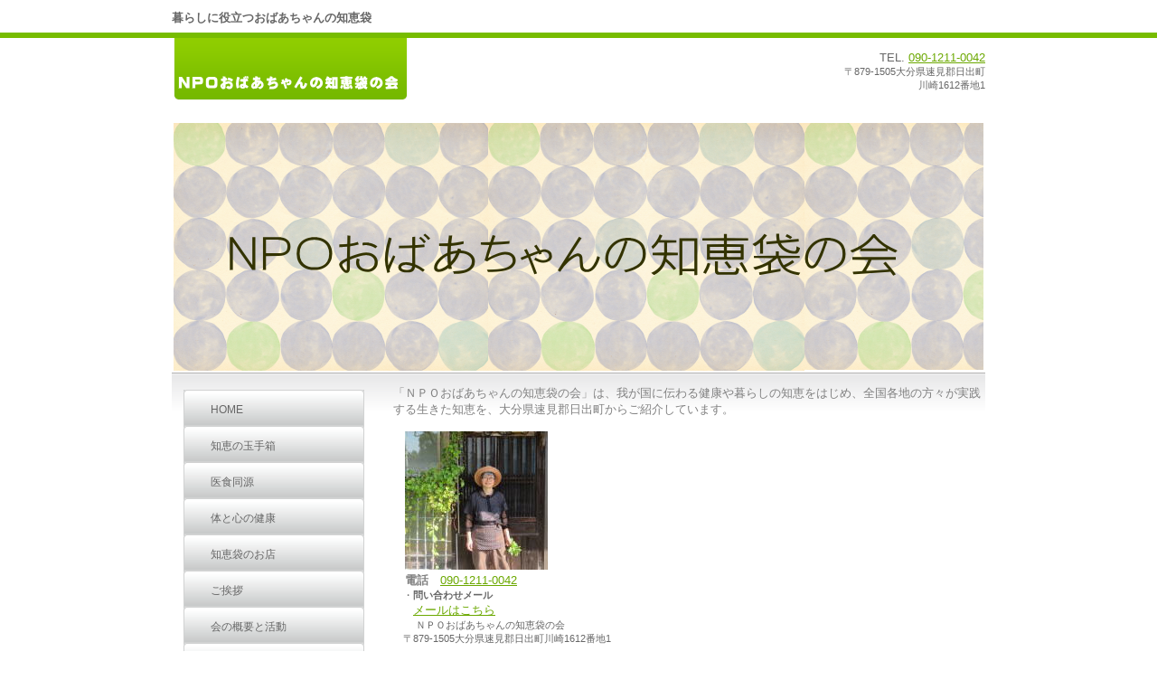

--- FILE ---
content_type: text/html
request_url: https://chiebukuro-net.com/
body_size: 6332
content:
<!DOCTYPE HTML PUBLIC "-//W3C//DTD HTML 4.01 Transitional//EN" "http://www.w3.org/TR/html4/loose.dtd">
<html lang="ja">
<head>
<meta http-equiv="Content-Type" content="text/html; charset=UTF-8">
<meta http-equiv="Content-Style-Type" content="text/css">
<meta http-equiv="Content-Script-Type" content="text/javascript">
<meta name="viewport" content="width=device-width, initial-scale=1">
<meta name="format-detection" content="telephone=no">
<meta name="GENERATOR" content="JustSystems Homepage Builder Version 19.0.12.0 for Windows">
<meta name="Description" content="毎日の生活を豊かに楽しく送るための、健康の知恵や暮らしの知恵など、昔から伝わるおばあちゃんの知恵をご紹介しています。">
<meta name="google-site-verification" content="rRIICDjj7wU8lau5qO3oU0iehIpjxRRgINEDCq8F6IY" />
<title>ＮＰＯおばあちゃんの知恵袋の会</title>
<META CONTENT="5;URL=https://secure02.blue.shared-server.net/www.chiebukuro-net.com/index.html">
<meta name="justsystems:DeviceType" content="SmartPhoneV">
<link rel="stylesheet" href="hpbparts.css" type="text/css" id="hpbparts">
<link rel="stylesheet" href="container_1Ec_2c_left.css" type="text/css" id="hpbcontainer">
<link rel="stylesheet" href="main_1Ec_2c.css" type="text/css" id="hpbmain">
<link rel="stylesheet" href="user.css" type="text/css" id="hpbuser">
<script type="text/javascript" src="jquery.min.js"><!-- hpbiptitle jQuery library --></script> <script type="text/javascript" src="move-mainnav.js">hpb-move-mainnav-js</script> 

<!-- Google tag (gtag.js) -->
<script async src="https://www.googletagmanager.com/gtag/js?id=G-LFY53R2Q2Y"></script>
<script>
  window.dataLayer = window.dataLayer || [];
  function gtag(){dataLayer.push(arguments);}
  gtag('js', new Date());

  gtag('config', 'G-LFY53R2Q2Y');
</script>

</head>

<body id="hpb-template-01-05c-02" class="hpb-layoutset-01 hpb-responsive">
<div id="hpb-skip"><a href="#hpb-title">本文へスキップ</a></div>
<!-- container -->
<div id="hpb-container">
  <!-- header -->
  <div id="hpb-header">
    <div id="hpb-headerMain">
      <h1><b><font size="-1">暮らしに役立つおばあちゃんの知恵袋</font></b></h1>
    </div>
    <div id="hpb-headerLogo"><a href="index.html" style="background-image : url(logo_1Ec.png);">ＮＰＯおばあちゃんの知恵袋の会</a></div>
    <div id="hpb-headerExtra1">
      <p class="tel"><span>TEL. </span><font size="+0"><font color="#333333" style="color: rgb(51, 51, 51); font-family: メイリオ, Meiryo, &quot;ヒラギノ角ゴ Pro W3&quot;, &quot;Hiragino Kaku Gothic Pro&quot;, &quot;ＭＳ Ｐゴシック&quot;, Osaka, sans-serif; font-size: 11.2px; font-style: normal; font-variant-ligatures: normal; font-variant-caps: normal; font-weight: 400; letter-spacing: normal; orphans: 2; text-align: left; text-indent: 0px; text-transform: none; white-space: normal; widows: 2; word-spacing: 0px; -webkit-text-stroke-width: 0px; background-color: rgb(255, 255, 255); text-decoration-style: initial; text-decoration-color: initial;"><font color="#8f5100"><font color="#333333"><font size="+0"><font color="#8f5100"><font color="#333333"><font size="+0"><font color="#8f5100"><font color="#333333"><font color="#000000"><font color="#333333"><font color="#8f5100"><font color="#333333"><font size="+0"><font color="#8f5100"><font color="#333333"><font color="#8f5100"><font color="#333333"><font color="#000000"><font color="#333333" size="-1"><a href="tel:09012110042">090-1211-0042</a></font></font></font></font></font></font></font></font></font></font></font></font></font></font></font></font></font></font></font></font></font></p>
      〒879-1505大分県速見郡日出町<br>
      川崎1612番地1
    </div>
  </div>
  <!-- header end --><!-- inner -->
  <div id="hpb-inner">
    <!-- wrapper -->
    <div id="hpb-wrapper">
      <!-- page title -->
      <div id="hpb-title" class="hpb-top-image">
        <h2 style="background-image : url(mainimg_1Ec.png);">おばあちゃんの知恵袋<br>
        <br>
        </h2>
      </div>
      <div id="hpb-main">
        <font color="#ff0000"><b><font color="#ff0000"></font></b></font><font color="#ff00ff"><font size="+1" style="font-size : 117%;" color="#808080">「ＮＰＯおばあちゃんの知恵袋の会」は、我が国に伝わる健康や暮らしの知恵をはじめ、全国各地の方々が実践する生きた知恵を、大分県速見郡日出町からご紹介しています。</font><b><font size="+1" style="font-size : 117%;" color="#808080"><br>
        　　　　　　　<br>
        　<img src="a-image/index-6.jpg" border="0" style="border-top-width : 0px;border-left-width : 0px;border-right-width : 0px;border-bottom-width : 0px;" width="158" height="153" alt="おばあちゃんの知恵袋の会の女性講師の写真"><br>
        　電話　<span></span><font size="+0"><font color="#333333" style="color: rgb(51, 51, 51); font-family: メイリオ, Meiryo, &quot;ヒラギノ角ゴ Pro W3&quot;, &quot;Hiragino Kaku Gothic Pro&quot;, &quot;ＭＳ Ｐゴシック&quot;, Osaka, sans-serif; font-size: 11.2px; font-style: normal; font-variant-ligatures: normal; font-variant-caps: normal; font-weight: 400; letter-spacing: normal; orphans: 2; text-align: left; text-indent: 0px; text-transform: none; white-space: normal; widows: 2; word-spacing: 0px; -webkit-text-stroke-width: 0px; background-color: rgb(255, 255, 255); text-decoration-style: initial; text-decoration-color: initial;"><font color="#8f5100"><font color="#333333"><font size="+0"><font color="#8f5100"><font color="#333333"><font size="+0"><font color="#8f5100"><font color="#333333"><font color="#000000"><font color="#333333"><font color="#8f5100"><font color="#333333"><font size="+0"><font color="#8f5100"><font color="#333333"><font color="#8f5100"><font color="#333333"><font color="#000000"><font color="#333333" size="-1"><span></span><font size="+0"><font color="#333333" style="color: rgb(51, 51, 51); font-family: メイリオ, Meiryo, &quot;ヒラギノ角ゴ Pro W3&quot;, &quot;Hiragino Kaku Gothic Pro&quot;, &quot;ＭＳ Ｐゴシック&quot;, Osaka, sans-serif; font-size: 11.2px; font-style: normal; font-variant-ligatures: normal; font-variant-caps: normal; font-weight: 400; letter-spacing: normal; orphans: 2; text-align: left; text-indent: 0px; text-transform: none; white-space: normal; widows: 2; word-spacing: 0px; -webkit-text-stroke-width: 0px; background-color: rgb(255, 255, 255); text-decoration-style: initial; text-decoration-color: initial;"><font color="#8f5100"><font color="#333333"><font size="+0"><font color="#8f5100"><font color="#333333"><font size="+0"><font color="#8f5100"><font color="#333333"><font color="#000000"><font color="#333333"><font color="#8f5100"><font color="#333333"><font size="+0"><font color="#8f5100"><font color="#333333"><font color="#8f5100"><font color="#333333"><font color="#000000"><font color="#333333" size="-1"><span></span><font size="+0"><font color="#333333" style="color: rgb(51, 51, 51); font-family: メイリオ, Meiryo, &quot;ヒラギノ角ゴ Pro W3&quot;, &quot;Hiragino Kaku Gothic Pro&quot;, &quot;ＭＳ Ｐゴシック&quot;, Osaka, sans-serif; font-size: 11.2px; font-style: normal; font-variant-ligatures: normal; font-variant-caps: normal; font-weight: 400; letter-spacing: normal; orphans: 2; text-align: left; text-indent: 0px; text-transform: none; white-space: normal; widows: 2; word-spacing: 0px; -webkit-text-stroke-width: 0px; background-color: rgb(255, 255, 255); text-decoration-style: initial; text-decoration-color: initial;"><font color="#8f5100"><font color="#333333"><font size="+0"><font color="#8f5100"><font color="#333333"><font size="+0"><font color="#8f5100"><font color="#333333"><font color="#000000"><font color="#333333"><font color="#8f5100"><font color="#333333"><font size="+0"><font color="#8f5100"><font color="#333333"><font color="#8f5100"><font color="#333333"><font color="#000000"><font color="#333333" size="-1"><a href="tel:09012110042">090-1211-0042</a></font></font></font></font></font></font></font></font></font></font></font></font></font></font></font></font></font></font></font></font></font></font></font></font></font></font></font></font></font></font></font></font></font></font></font></font></font></font></font></font></font></font></font></font></font></font></font></font></font></font></font></font></font></font></font></font></font></font></font></font></font></font></font></font></b><font size="+1" style="font-size : 117%;"><font color="#ff00ff"><b><br>
        </b></font><!-- toppage --></font></font>　・<b>問い合わせメール</b> <br>
        　　<font size="-1" color="#666666"><font size="-1"><a href="https://form.run/@mukurai-D0M8nSxzepRdOZWaDEmq">メールはこちら</a></font></font><br>
        　 　ＮＰＯおばあちゃんの知恵袋の会　<br>
        　〒879-1505大分県速見郡日出町川崎1612番地1<br>
        <b> </b><b><br>
        ■おばあちゃんの知恵袋<br>
        　<font color="#990099">いのちの「あいうえお」五か条</font><br>
        </b>・<font color="#990099"><b>あ</b></font>りがとう。人に自然に感謝します。<br>
        ・<b><font color="#990099">い</font></b>のちを大切に使い切って食物を無駄にしません。<br>
        ・<font color="#990099"><b>う</b></font>つくしく健康的に暮らします。<br>
        ・<b><font color="#990099">エ</font></b>コでエコノミーな笑顔の生活。<br>
        ・<font color="#990099"><b>お</b></font>てんとうさまに恥じないおかげさまの日々。<br>
        <br>
        「下痢にはすりおろしりんご」<br>
        「眠れない夜はタマネギ」<br>
        おばあちゃんの知恵袋とは、<br>
        命の持つ別の面の働きを<br>
        上手に利用する知恵のことです。<br>
        <br>
        <font color="#808080"><b><br>
        ■</b>毎日を元気に豊かにする製品のご紹介<br>
        「</font><a href="https://www.isyokudougen.com/baiten.html">知恵袋の小さなお店</a>」<br>
        　　　　　　　<a href="https://www.isyokudougen.com/baiten.html"><img src="a-image/indexomise1.png" border="0" style="border-top-width : 0px;border-left-width : 0px;border-right-width : 0px;border-bottom-width : 0px;" width="160" height="112"></a><br>
        <br>
        <b>■<font color="#800080">執筆・講演・テレビ番組監修などの</font><font color="#990099">お仕事<br>
        </font></b><img src="a-image/indetv.jpg" border="0" style="border-top-width : 0px;border-left-width : 0px;border-right-width : 0px;border-bottom-width : 0px;" width="148" height="83" alt="フジテレビ「潜在能力テスト」写真"><br>
        2021年から25年まで北陸中日新聞(毎週水曜日)におばあちゃんの知恵袋をまる５年間連載。NHK報道番組「ゆうどきネットワーク」の暮らしの知恵を教えるコーナー「教えておばあちゃん！」を3年間にわたって監修。実際のやり方も番組内で実演しました。<br>
        》<a href="company.html">その他のお仕事</a><br>
        <br>
        》<a href="company.html#books">著書は7冊</a><br>
        <b><font color="#666666" size="-1"><br>
        ■<font color="#990099">無料整体ボランティア活動</font></font></b><font color="#666666" size="-1"><br>
        NPOおばあちゃんの知恵袋の会は、</font><font color="#990099" size="-1">東北大震災の被災地、大船渡や陸前高田の町の仮設住宅で始めた、おばあちゃんの知恵を使った「無料整体ボランティア」</font><font color="#666666" size="-1">をその後も地域をかえて</font><font color="#990099" size="-1">12年間開催中！現在は大分日出町にて行っています</font><font color="#666666" size="-1">。我が国に古くから伝わる気のエネルギーと薬草を使った療術です。<br>
        <font size="+0" color="#cc0000"> </font></font><font color="#990099" size="-1"><br>
        <img src="iyashi/a-image/index-katudou051.jpg" border="0" style="border-top-width : 0px;border-left-width : 0px;border-right-width : 0px;border-bottom-width : 0px;" width="123" height="78" alt="被災地・陸前高田でのボランティア施術写真２"></font><font color="#990099"><br>
        </font><br>
        <br>
        <table border="1" width="286">
          <tbody>
            <tr>
              <td bgcolor="#800080" width="258">&nbsp;<font color="#ffffff" size="+0">あの人が語る<br>
              おばあちゃんの知恵袋</font></td>
            </tr>
          </tbody>
        </table>
        自分の人生を支えてきた考え方や独自の体験、おばあちゃんの知恵などを語っていただきました。<br>
        　<img src="a-image/a-hito-12.jpg" border="0" style="border-top-width : 0px;border-left-width : 0px;border-right-width : 0px;border-bottom-width : 0px;" width="85" height="83" alt="おばあちゃんの知恵を語る-北斗　晶">　<img src="a-image/a-hito-13.jpg" border="0" style="border-top-width : 0px;border-left-width : 0px;border-right-width : 0px;border-bottom-width : 0px;" width="90" height="69" alt="おばあちゃんの知恵を語る-車だん吉"><br>
        <a href="famous.html">＞＞話を聞く</a><br>
        <font color="#ff0000" size="+1" style="font-size : 117%;"><br>
        </font>
        <table border="1">
          <tbody>
            <tr>
              <td bgcolor="#800080" width="258">&nbsp;<font color="#ffffff" size="+0">おばあちゃんの知恵の玉手箱　　</font></td>
            </tr>
          </tbody>
        </table>
        <br>
        　なにかわからなことがあったら、<br>
        　<b>玉手箱をクリック</b>してね！。<br>
        <br>
        <b>■イチオシ「知恵袋」</b><br>
        　<a href="https://www.chunichi.co.jp/article/842539">ラップの芯でスラックスの折りジワ防止</a><br>
        　｢中日新聞｣連載記事（ウェブ版ページ）<br>
        <br>
        ■<b><a href="l-kenkou.html">病気や怪我の救急箱</a></b><br>
        <a href="l-kenkou.html"><img src="a-image/tama-kyukyu.jpg" border="0" style="border-top-width : 0px;border-left-width : 0px;border-right-width : 0px;border-bottom-width : 0px;" width="125" height="126" alt="おばあちゃんの知恵袋「救急箱」イラスト"></a><br>
        <br>
        <br>
        ■<a href="l-ryouri.html"><b>料理のコツは料理箱</b></a><br>
        <a href="l-ryouri.html"><img src="a-image/tama-ryouri.jpg" border="0" style="border-top-width : 0px;border-left-width : 0px;border-right-width : 0px;border-bottom-width : 0px;" width="125" height="126" alt="おばあちゃんの知恵袋「料理箱」イラスト"></a><br>
        <br>
        <br>
        ■<a href="l-souji.html"><b>手早くピカピカ掃除</b></a><br>
        <a href="l-souji.html"><img src="a-image/tama-souji.jpg" border="0" style="border-top-width : 0px;border-left-width : 0px;border-right-width : 0px;border-bottom-width : 0px;" width="125" height="126" alt="おばあちゃんの知恵袋「掃除箱」イラスト"></a><br>
        <br>
        <br>
        ■<a href="l-biyou.html"><b>美容法は化粧箱</b></a><br>
        <a href="l-biyou.html"><img src="a-image/tama-keshou.jpg" border="0" style="border-top-width : 0px;border-left-width : 0px;border-right-width : 0px;border-bottom-width : 0px;" width="125" height="126" alt="おばあちゃんの知恵袋「化粧箱」イラスト"></a><br>
        <br>
        <br>
        ■<b><a href="l-ishoukutu.html">洗濯衣類の手入れは衣装箱</a></b><br>
        <a href="l-ishoukutu.html"><img src="a-image/tama-ishou.jpg" border="0" style="border-top-width : 0px;border-left-width : 0px;border-right-width : 0px;border-bottom-width : 0px;" width="125" height="126" alt="おばあちゃんの知恵袋「衣装箱」イラスト"></a><br>
        <br>
        <br>
        <b>■</b><a href="l-kutu.html"><b>靴の手入れは靴箱</b></a><br>
        <img src="a-image/kutubako.jpg" border="0" style="border-top-width : 0px;border-left-width : 0px;border-right-width : 0px;border-bottom-width : 0px;" width="136" height="137" alt="靴箱のイラスト"><br>
        <b><br>
        <br>
        ■<a href="l-dougu.html">「作る・修理」の道具箱</a></b><br>
        <a href="l-dougu.html"><img src="a-image/tama-dougu.jpg" border="0" style="border-top-width : 0px;border-left-width : 0px;border-right-width : 0px;border-bottom-width : 0px;" width="125" height="126" alt="おばあちゃんの知恵袋「道具箱」イラスト"></a><br>
        <br>
        <br>
        ■<b><a href="l-setsuyaku.html">節約やリサイクルは貯金箱</a></b><br>
        <a href="l-setsuyaku.html"><img src="a-image/tama-chokin.jpg" border="0" style="border-top-width : 0px;border-left-width : 0px;border-right-width : 0px;border-bottom-width : 0px;" width="125" height="126" alt="おばあちゃんの知恵袋「貯金箱」イラスト"></a><b><br>
        </b><br>
        <br>
        ■<b><a href="l-kitchin.html">料理の後片付け・キッチン洗い</a></b><br>
        <a href="l-kitchin.html"><img src="a-image/l-kitchin1.jpg" border="0" style="border-top-width : 0px;border-left-width : 0px;border-right-width : 0px;border-bottom-width : 0px;" width="127" height="116" alt="料理の後かたずけのイラスト"></a><br>
        <br>
        <br>
        <b><br>
        ■<a href="kaiteki.html">暮らし快適の知恵</a></b><br>
        <img src="koushinkizi/a-image/eaconnasi1.png" border="0" style="border-top-width : 0px;border-left-width : 0px;border-right-width : 0px;border-bottom-width : 0px;" width="85" height="100" alt="打ち水のイラスト"><br>
        <b><br>
        <br>
        ■モノの上手な利用法</b><br>
        ・<b><a href="koushinkizi/tenugui.html">日本手拭い</a></b><br>
        　<a href="koushinkizi/tenugui.html"><img src="koushinkizi/a-image/tenugui1.png" border="0" style="border-top-width : 0px;border-left-width : 0px;border-right-width : 0px;border-bottom-width : 0px;" width="103" height="90" alt="日本手拭いのイラスト"></a><br>
        <br>
        ・<b><a href="koushinkizi/huroshiki.html">ふろしきでバッグを作る</a></b><br>
        <br>
        ・<b><a href="koushinkizi/carwax.html">カーワックス</a></b><br>
        　<a href="koushinkizi/carwax.html"><img src="koushinkizi/a-image/carwax-2.jpg" border="0" style="border-top-width : 0px;border-left-width : 0px;border-right-width : 0px;border-bottom-width : 0px;" width="121" height="85" alt="カーワックスのイラスト"></a><br>
        <br>
        <br>
        <b>■<a href="l-bousai.html">防災</a><br>
        　　<a href="l-bousai.html"><img src="koushinkizi/a-image/irigenmai1.jpg" border="0" style="border-top-width : 0px;border-left-width : 0px;border-right-width : 0px;border-bottom-width : 0px;" width="96" height="114" alt="地震のイラスト"></a><br>
        </b>・<a href="l-bousai.html">被災時に生き延びる知恵</a><b><br>
        <br>
        <br>
        ■<a href="l-engei.html">園芸の知恵</a><br>
        <a href="l-engei.html"><img src="a-image/index-engei.jpg" border="0" style="border-top-width : 0px;border-left-width : 0px;border-right-width : 0px;border-bottom-width : 0px;" width="137" height="74" alt="園芸のイラスト"></a><br>
        </b>・<a href="l-engei.html">楽しい園芸の知恵</a><b><br>
        <br>
        <br>
        ■<a href="l-iware.html">世の中のいわれや由来</a></b><br>
        　<a href="l-iware.html"><img src="a-image/index-iware.jpg" border="0" style="border-top-width : 0px;border-left-width : 0px;border-right-width : 0px;border-bottom-width : 0px;" width="118" height="118" alt="世の中のいわれや由来を語るおばあちゃんのイラスト"></a><br>
        ・<b><a href="l-iware.html">菖蒲湯・七夕など</a></b><br>
        <br>
        <br>
        <table border="1" width="286">
          <tbody>
            <tr>
              <td bgcolor="#800080" width="258">&nbsp;<font color="#ffffff" size="+0">世間の暮らしの知恵袋</font></td>
            </tr>
          </tbody>
        </table>
        <br>
        　<img src="a-image/index-6.png" border="0" style="border-top-width : 0px;border-left-width : 0px;border-right-width : 0px;border-bottom-width : 0px;" width="90" height="108" alt="生きる知恵を語るおばあちゃんのイラスト"><br>
        <br>
        ➡<a href="zenkoku.html">世間の暮らしのらしの知恵袋<br>
        </a>もらう時あげる時のマナー、災害や盗難の防止、倹約生活、人間関係、冠婚葬祭の包むお金の相場など、社会生活を円滑に送るための暮らしの知恵袋です。<br>
        （例）<br>
        ・<a href="koushinkizi/morauageru.html">もらうあげる</a><br>
        <br>
        ・<a href="koushinkizi/goshugi.html">結婚祝いの金額</a><br>
        <br>
        ・<a href="koushinkizi/kouden.html">お香典の金額</a>　<br>
        　<br>
        <br>
        <table border="1" width="286">
          <tbody>
            <tr>
              <td bgcolor="#800080" width="258">&nbsp;<font color="#ffffff" size="+0">昔の知恵の生活</font></td>
            </tr>
          </tbody>
        </table>
        <a href="kurashi.html"><br>
        </a>　<a href="kurashi.html"><img src="a-image/index-1.jpg" border="0" style="border-top-width : 0px;border-left-width : 0px;border-right-width : 0px;border-bottom-width : 0px;" width="144" height="102" alt="昔懐かしい街の風景のイラスト"></a><br>
        昔の季節の暮らしや暮れの生活など、当時の人々の知恵を使った生活を紹介しました。<br>
        <a href="kurashi.html">＞＞昔の知恵の生活とは？</a><br>
        <br>
        <table border="1">
          <tbody>
            <tr>
              <td bgcolor="#800080" width="274"><font color="#ffffff" size="+0">当会の提携する知恵の団体</font></td>
            </tr>
          </tbody>
        </table>
        おばあちゃんの知恵を生かして、健康づくりにはげむ当会の提携団体をご紹介いたします。<br>
        <a href="conex.html">＞＞どんな団体かのぞいてみる<br>
        </a><br>
        <a href="koushinkizi/seimeiryoku.html"><img src="a-image/index-17.jpg" border="0" style="border-top-width : 0px;border-left-width : 0px;border-right-width : 0px;border-bottom-width : 0px;" width="99" height="74" alt="気功法"></a><a href="https://www.chiebukuro-net.com/huan/index.html"><img src="a-image/index-18.jpg" border="0" style="border-top-width : 0px;border-left-width : 0px;border-right-width : 0px;border-bottom-width : 0px;" width="125" height="85" alt="みんなの知恵袋で乗り切ろう！"></a><br>
        <br>
        <br>
        <br>
        <div id="pagetop"><a href="koushinkizi/reizoukosetuyaku.html">こ</a><font size="-1">ページの先頭へ</font></div>
        <!-- toppage end -->
      </div>
      <!-- main end -->
    </div>
    <!-- wrapper end --><!-- navi -->
    <div id="hpb-nav">
      <h3 class="hpb-c-index">ナビゲーション</h3>
      <ul>
        <li id="nav-toppage"><a href="index.html"><span class="ja">HOME</span><span class="en">HOME</span></a> 
        <li id="nav-concept"><a href="index.html#tamatebako"><span class="ja">知恵の玉手箱</span><span class="en">CONCEPT</span></a> 
        <li><a href="http://isyokudougen.com">医食同源</a> 
        <li><a href="iyashi/index.html">体と心の健康</a> 
        <li><a href="http://isyokudougen.com/baiten.html">知恵袋のお店</a> 
        <li id="nav-news"><a href="news.html"><span class="ja">ご挨拶</span><span class="en">NEWS&amp;FAQ</span></a> 
        <li id="nav-company"><span class="ja"><a href="company.html">会の概要と活動</a></span><span class="en">COMPANY</span> 
        <li id="nav-contact"><a href="contact.html"><span class="ja">お問い合わせ</span><span class="en">CONTACT&nbsp;US</span></a> 
        <li><a href="koushinkizi/rink.html">リンク集</a> 
      </ul>
    </div>
    <!-- navi end --><!-- aside -->
    <div id="hpb-aside">
      <h3 class="hpb-c-index">バナースペース</h3>
      <div id="banner">
        <ul>
          <li><a href="service.html" id="banner-service" style="background-image : url(fusyoku/banner_1Ec_01.png);">著名人が語る知恵袋</a> 
          <li><a id="banner-recruit" style="background-image : url(fusyoku/banner_1Ec_02.png);" href="company.html">知恵袋の会の活動</a> 
          <li><a id="banner-access" style="background-image : url(fusyoku/banner_1Ec_03.png);">季節の知恵袋</a> 
        </ul>
      </div>
      <div id="companyinfo"><br>
      </div>
    </div>
    <!-- aside end -->　
  </div>
  <!-- inner end --><!-- footer -->
  <div id="hpb-footer">
    <div id="hpb-footerMain"></div>
    <div id="hpb-footerExtra1">
      <h3 class="hpb-c-index">サブナビゲーション</h3>
    </div>
  </div>
  <!-- footer end -->
</div>
<!-- container end --><script type="text/javascript" src="navigation.js">hpb-navigation-js</script> </body>
</html>

--- FILE ---
content_type: text/css
request_url: https://chiebukuro-net.com/container_1Ec_2c_left.css
body_size: 1726
content:
@charset "Shift_JIS";

/* 要素リセット */
body{
    margin: 0;
    padding: 0;
    text-align: center;
    font-size: 75%;
    font-family: 'メイリオ' ,Meiryo, 'ヒラギノ角ゴ Pro W3' , 'Hiragino Kaku Gothic Pro' , 'ＭＳ Ｐゴシック' , 'Osaka' ,sans-serif;
    color: #666666; /* 標準文字色 */
    background-image : url(koushinkizi/bg_1Ec_01.png);
    background-position: top left;
    background-repeat: repeat-x;
    min-width: 900px;
}
/* Safari用ハック 文字サイズ調整 */
/*\*/
html:first-child body{
    font-size: 70%;
}
/* end */

img{
    border-top: 0;
    border-right: 0;
    border-bottom: 0;
    border-left: 0;
}

/*--------------------------------------------------------
  レイアウト設定
--------------------------------------------------------*/
#hpb-container{
    background-image : url(koushinkizi/footerBg_1Ec.png);
    background-position: bottom left;
    background-repeat: repeat-x;
    position: relative;
}

#hpb-header{
    width: 900px;
    margin-left: auto;
    margin-right: auto;
    height: 135px;
    zoom: 1;
}

#hpb-inner{
    width: 900px;
    margin-top: 0;
    margin-left: auto;
    margin-right: auto;
    margin-bottom: 0;
    position: relative;
    padding-top: 0px;
}

.hpb-layoutset-01 #hpb-inner{
    background-image : url(koushinkizi/cLine_1Ec_01.png);
    background-position: top left;
    background-repeat: repeat-x;
}

#hpb-inner::after{
    content: ".";
    clear: both;
    height: 0;
    display: block;
    visibility: hidden;
}

#hpb-wrapper{
    width: 655px;
    float: right;
    position: relative;
}

#hpb-title{
    margin-top: 0;
}

.hpb-layoutset-01 #hpb-title{
    width: 900px;
    height: 280px;
    margin-left: -245px;
}

* html .hpb-layoutset-01 #hpb-title{
    position: absolute;
    top: 0px;
    left: 0px;
}


#hpb-main{
    width: 655px;
    padding-top: 10px;
    text-align: left;
    min-height: 400px;
}

* html .hpb-layoutset-01 #hpb-main{
    /* for IE6 */
    padding-top: 290px;
    height: 690px;
}

* html .hpb-layoutset-02 #hpb-main{
    /* for IE6 */
    height: 400px;
}

#hpb-aside{
    width: 225px;
    float: left;
    padding-top: 20px;
}

#hpb-footer{
    width: 900px;
    height: 50px;
    margin-left: auto;
    margin-right: auto;
    padding-top: 50px;
    clear: both;
}

#hpb-nav{
    width: 225px;
    float: left;
}

.hpb-layoutset-01 #hpb-nav{
    padding-top: 295px;
}



/*--------------------------------------------------------
  デザイン設定
--------------------------------------------------------*/
/* 背景設定 */

/* コンテンツ配置領域 */

/* ナビゲーション */
#hpb-nav ul{
    display: block;
    width: 200px;
    margin-top: -1px;
    margin-right: auto;
    margin-bottom: 0;
    margin-left: auto;
    padding-top: 0;
    padding-right: 0;
    padding-left: 0;
    padding-bottom: 0;
    list-style-type: none;
    text-align: left;
    background-color: #D1D2D2;
}

#hpb-nav ul::after{
    content: ".";
    display: block;
    height: 0;
    clear: both;
    visibility: hidden;
}

#hpb-nav li{
    display: block;
    height: 40px;
    overflow: hidden;
    background-image : url(koushinkizi/navBg_1Ec_02.png);
    background-position: top center;
    background-repeat: no-repeat;
}

#hpb-nav li a{
    display: block;
    padding-top: 15px;
    padding-left: 30px;
    padding-right: 10px;
    font-size: 12px;
    line-height: 14px;
}


#hpb-nav li span.en{
    display: none;
}


#hpb-nav a:link{
    color: #666666;
    text-decoration: none;
}
#hpb-nav a:visited{
    color: #666666;
    text-decoration: none;
}
#hpb-nav a:hover{
    color: #6BA800;
    text-decoration: none;
}
#hpb-nav a:active{
    color: #6BA800;
    text-decoration: none;
}

/* ヘッダー内パーツ */
#hpb-headerExtra1{
    width: 450px;
    margin-top: -57px;
    margin-right: 0;
    margin-bottom: 0;
    margin-left: 0;
    padding-top: 0;
    padding-right: 0;
    padding-bottom: 0;
    padding-left: 0;
    float: right;
    text-align: right;
}

#hpb-headerExtra1 p.tel{
    /* 電話番号の文字設定 */
    margin-top: 0;
    margin-right: 0;
    margin-bottom: 0;
    margin-left: 0;
    padding-top: 0;
    padding-right: 0;
    padding-bottom: 0;
    padding-left: 0;
    font-size: 1.15em;
    line-height: 1.3;
    text-align: right;
}

#hpb-headerExtra1 p.tel span
{
    /* 電話番号の「TEL」文字設定 */
}

#hpb-headerExtra1 p.address{
    /* 住所文字設定 */
    margin-top: 0;
    margin-right: 0;
    margin-bottom: 0;
    margin-left: 0;
    padding-top: 0;
    padding-right: 0;
    padding-bottom: 0;
    padding-left: 0;
    line-height: 1.3;
    text-align: right;
    font-size: 1.15em;
}

/* =======================================================
  レスポンシブル設定
======================================================= */
@media screen and (max-width: 568px) {

	body{
		background-image : none;
		min-width: 100%;
	}

	/*--------------------------------------------------------
	  レイアウト設定
	--------------------------------------------------------*/
	#hpb-container{
		background-image : none;
	}
	#hpb-header{
		width: 100%;
		height: auto;
		padding-bottom: 10px;
	}
	#hpb-inner{
		width: 100%;
	}
	.hpb-layoutset-01 #hpb-inner{
		background-image : none;
	}
	#hpb-wrapper{
		width: 100%;
		float: none;
	}
	.hpb-layoutset-01 #hpb-title{
		width: 100%;
		height: auto;
		margin-left: 0;
	}
	#hpb-main{
		width: 96%;
		padding-top: 0;
		padding-bottom: 20px;
		margin-left: auto;
		margin-right: auto;
	}
	.hpb-layoutset-02 #hpb-main{
		padding-top: 2em;
	}
	#hpb-aside{
		width: 96%;
		float: none;
		padding-top: 0;
		padding-bottom: 20px;
		margin-left: auto;
		margin-right: auto;
	}
	.hpb-layoutset-01 #hpb-aside{
		padding-top: 0;
	}
	#hpb-footer{
		width: 100%;
		height: auto;
		padding-top: 0;
		background-color : #e6e6e7;
	}
	#hpb-nav{
		width: 100%;
		float: none;
		border-top-width: 1px;
		border-top-color: #d1d2d2;
		border-top-style: solid;
		border-bottom-width: 1px;
		border-bottom-color: #d1d2d2;
		border-bottom-style: solid;
		background-color: #e7e8e8;
	}
	.hpb-layoutset-01 #hpb-nav{
		padding-top: 0;
	}

	/*--------------------------------------------------------
	  デザイン設定
	--------------------------------------------------------*/
	/* 背景設定 */

	/* コンテンツ配置領域 */

	/* ナビゲーション */
	#hpb-nav ul{
		display: none;
		width: 100%;
		margin-top: 0;
		background: none;
	}
	#hpb-nav ul.toggled-on{
		display: block;
	}
	#hpb-nav li{
		display: block;
		height: auto;
		background: none;
		border-top-width: 1px;
		border-top-style: solid;
		border-top-color: #d1d2d2;
	}
	#hpb-nav li a{
		padding-left: 10px;
		padding-right: 10px;
		padding-top: 10px;
		padding-bottom: 10px;
		line-height: 1.4;
	}

	/* ヘッダー内パーツ */
	#hpb-headerExtra1{
		width: 98%;
		margin-top: 10px;
		margin-left: auto;
		margin-right: auto;
		float: none;
	}
	#hpb-headerExtra1 p.tel{
		/* 電話番号の文字設定 */
		display: block;
	}
	#hpb-headerExtra1 p.address{
		/* 住所文字設定 */
		display: block;
	}



}
